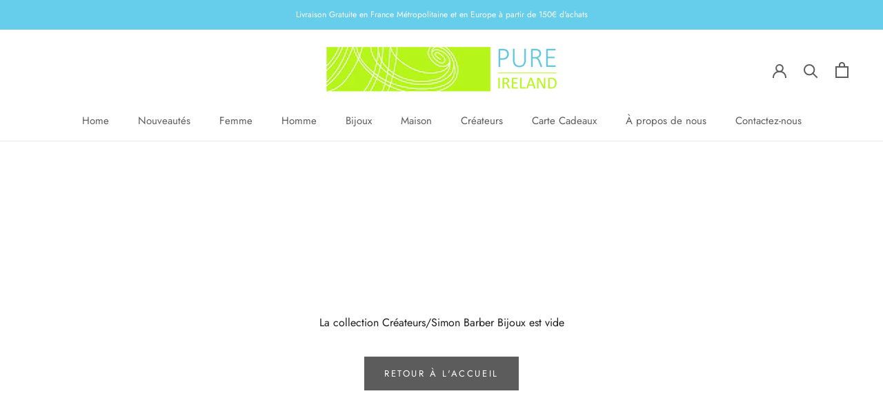

--- FILE ---
content_type: text/javascript
request_url: https://www.pure-ireland.fr/cdn/shop/t/3/assets/custom.js?v=183944157590872491501615474584
body_size: -559
content:
//# sourceMappingURL=/cdn/shop/t/3/assets/custom.js.map?v=183944157590872491501615474584
